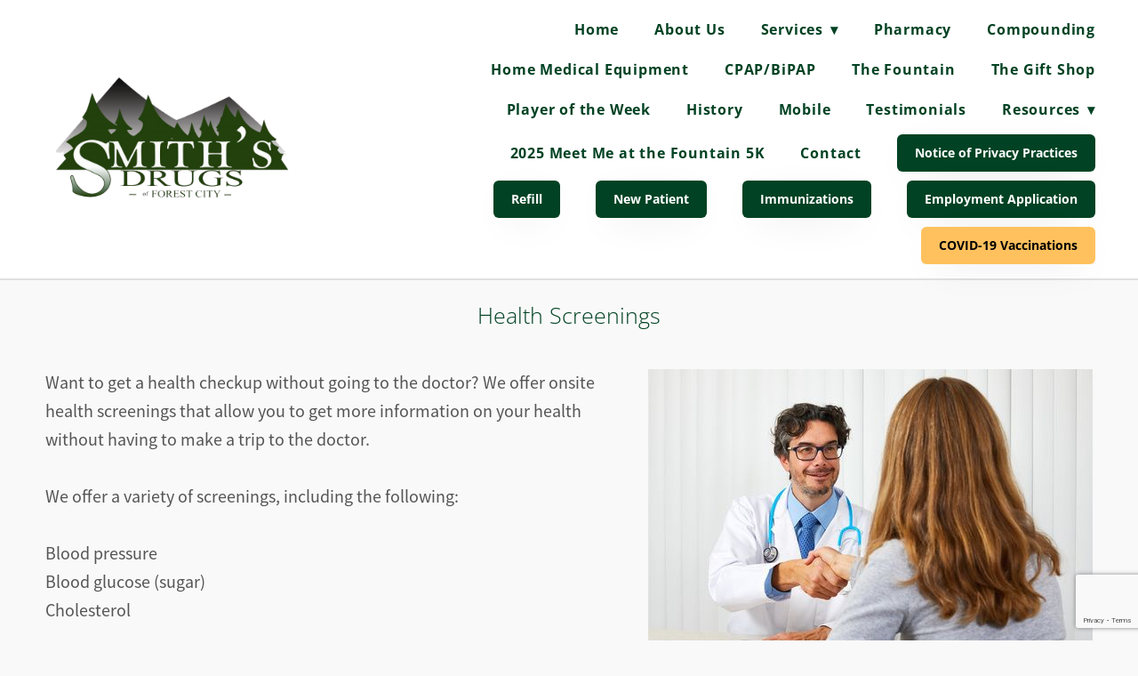

--- FILE ---
content_type: text/html; charset=utf-8
request_url: https://www.google.com/recaptcha/api2/anchor?ar=1&k=6Len-tgUAAAAAAAh3MVh7yaa7tKcpzy9i7h7tOT0&co=aHR0cHM6Ly93d3cuc21pdGhzZHJ1Z3NmYy5jb206NDQz&hl=en&v=PoyoqOPhxBO7pBk68S4YbpHZ&size=invisible&anchor-ms=20000&execute-ms=30000&cb=v271fcbcdpdi
body_size: 48583
content:
<!DOCTYPE HTML><html dir="ltr" lang="en"><head><meta http-equiv="Content-Type" content="text/html; charset=UTF-8">
<meta http-equiv="X-UA-Compatible" content="IE=edge">
<title>reCAPTCHA</title>
<style type="text/css">
/* cyrillic-ext */
@font-face {
  font-family: 'Roboto';
  font-style: normal;
  font-weight: 400;
  font-stretch: 100%;
  src: url(//fonts.gstatic.com/s/roboto/v48/KFO7CnqEu92Fr1ME7kSn66aGLdTylUAMa3GUBHMdazTgWw.woff2) format('woff2');
  unicode-range: U+0460-052F, U+1C80-1C8A, U+20B4, U+2DE0-2DFF, U+A640-A69F, U+FE2E-FE2F;
}
/* cyrillic */
@font-face {
  font-family: 'Roboto';
  font-style: normal;
  font-weight: 400;
  font-stretch: 100%;
  src: url(//fonts.gstatic.com/s/roboto/v48/KFO7CnqEu92Fr1ME7kSn66aGLdTylUAMa3iUBHMdazTgWw.woff2) format('woff2');
  unicode-range: U+0301, U+0400-045F, U+0490-0491, U+04B0-04B1, U+2116;
}
/* greek-ext */
@font-face {
  font-family: 'Roboto';
  font-style: normal;
  font-weight: 400;
  font-stretch: 100%;
  src: url(//fonts.gstatic.com/s/roboto/v48/KFO7CnqEu92Fr1ME7kSn66aGLdTylUAMa3CUBHMdazTgWw.woff2) format('woff2');
  unicode-range: U+1F00-1FFF;
}
/* greek */
@font-face {
  font-family: 'Roboto';
  font-style: normal;
  font-weight: 400;
  font-stretch: 100%;
  src: url(//fonts.gstatic.com/s/roboto/v48/KFO7CnqEu92Fr1ME7kSn66aGLdTylUAMa3-UBHMdazTgWw.woff2) format('woff2');
  unicode-range: U+0370-0377, U+037A-037F, U+0384-038A, U+038C, U+038E-03A1, U+03A3-03FF;
}
/* math */
@font-face {
  font-family: 'Roboto';
  font-style: normal;
  font-weight: 400;
  font-stretch: 100%;
  src: url(//fonts.gstatic.com/s/roboto/v48/KFO7CnqEu92Fr1ME7kSn66aGLdTylUAMawCUBHMdazTgWw.woff2) format('woff2');
  unicode-range: U+0302-0303, U+0305, U+0307-0308, U+0310, U+0312, U+0315, U+031A, U+0326-0327, U+032C, U+032F-0330, U+0332-0333, U+0338, U+033A, U+0346, U+034D, U+0391-03A1, U+03A3-03A9, U+03B1-03C9, U+03D1, U+03D5-03D6, U+03F0-03F1, U+03F4-03F5, U+2016-2017, U+2034-2038, U+203C, U+2040, U+2043, U+2047, U+2050, U+2057, U+205F, U+2070-2071, U+2074-208E, U+2090-209C, U+20D0-20DC, U+20E1, U+20E5-20EF, U+2100-2112, U+2114-2115, U+2117-2121, U+2123-214F, U+2190, U+2192, U+2194-21AE, U+21B0-21E5, U+21F1-21F2, U+21F4-2211, U+2213-2214, U+2216-22FF, U+2308-230B, U+2310, U+2319, U+231C-2321, U+2336-237A, U+237C, U+2395, U+239B-23B7, U+23D0, U+23DC-23E1, U+2474-2475, U+25AF, U+25B3, U+25B7, U+25BD, U+25C1, U+25CA, U+25CC, U+25FB, U+266D-266F, U+27C0-27FF, U+2900-2AFF, U+2B0E-2B11, U+2B30-2B4C, U+2BFE, U+3030, U+FF5B, U+FF5D, U+1D400-1D7FF, U+1EE00-1EEFF;
}
/* symbols */
@font-face {
  font-family: 'Roboto';
  font-style: normal;
  font-weight: 400;
  font-stretch: 100%;
  src: url(//fonts.gstatic.com/s/roboto/v48/KFO7CnqEu92Fr1ME7kSn66aGLdTylUAMaxKUBHMdazTgWw.woff2) format('woff2');
  unicode-range: U+0001-000C, U+000E-001F, U+007F-009F, U+20DD-20E0, U+20E2-20E4, U+2150-218F, U+2190, U+2192, U+2194-2199, U+21AF, U+21E6-21F0, U+21F3, U+2218-2219, U+2299, U+22C4-22C6, U+2300-243F, U+2440-244A, U+2460-24FF, U+25A0-27BF, U+2800-28FF, U+2921-2922, U+2981, U+29BF, U+29EB, U+2B00-2BFF, U+4DC0-4DFF, U+FFF9-FFFB, U+10140-1018E, U+10190-1019C, U+101A0, U+101D0-101FD, U+102E0-102FB, U+10E60-10E7E, U+1D2C0-1D2D3, U+1D2E0-1D37F, U+1F000-1F0FF, U+1F100-1F1AD, U+1F1E6-1F1FF, U+1F30D-1F30F, U+1F315, U+1F31C, U+1F31E, U+1F320-1F32C, U+1F336, U+1F378, U+1F37D, U+1F382, U+1F393-1F39F, U+1F3A7-1F3A8, U+1F3AC-1F3AF, U+1F3C2, U+1F3C4-1F3C6, U+1F3CA-1F3CE, U+1F3D4-1F3E0, U+1F3ED, U+1F3F1-1F3F3, U+1F3F5-1F3F7, U+1F408, U+1F415, U+1F41F, U+1F426, U+1F43F, U+1F441-1F442, U+1F444, U+1F446-1F449, U+1F44C-1F44E, U+1F453, U+1F46A, U+1F47D, U+1F4A3, U+1F4B0, U+1F4B3, U+1F4B9, U+1F4BB, U+1F4BF, U+1F4C8-1F4CB, U+1F4D6, U+1F4DA, U+1F4DF, U+1F4E3-1F4E6, U+1F4EA-1F4ED, U+1F4F7, U+1F4F9-1F4FB, U+1F4FD-1F4FE, U+1F503, U+1F507-1F50B, U+1F50D, U+1F512-1F513, U+1F53E-1F54A, U+1F54F-1F5FA, U+1F610, U+1F650-1F67F, U+1F687, U+1F68D, U+1F691, U+1F694, U+1F698, U+1F6AD, U+1F6B2, U+1F6B9-1F6BA, U+1F6BC, U+1F6C6-1F6CF, U+1F6D3-1F6D7, U+1F6E0-1F6EA, U+1F6F0-1F6F3, U+1F6F7-1F6FC, U+1F700-1F7FF, U+1F800-1F80B, U+1F810-1F847, U+1F850-1F859, U+1F860-1F887, U+1F890-1F8AD, U+1F8B0-1F8BB, U+1F8C0-1F8C1, U+1F900-1F90B, U+1F93B, U+1F946, U+1F984, U+1F996, U+1F9E9, U+1FA00-1FA6F, U+1FA70-1FA7C, U+1FA80-1FA89, U+1FA8F-1FAC6, U+1FACE-1FADC, U+1FADF-1FAE9, U+1FAF0-1FAF8, U+1FB00-1FBFF;
}
/* vietnamese */
@font-face {
  font-family: 'Roboto';
  font-style: normal;
  font-weight: 400;
  font-stretch: 100%;
  src: url(//fonts.gstatic.com/s/roboto/v48/KFO7CnqEu92Fr1ME7kSn66aGLdTylUAMa3OUBHMdazTgWw.woff2) format('woff2');
  unicode-range: U+0102-0103, U+0110-0111, U+0128-0129, U+0168-0169, U+01A0-01A1, U+01AF-01B0, U+0300-0301, U+0303-0304, U+0308-0309, U+0323, U+0329, U+1EA0-1EF9, U+20AB;
}
/* latin-ext */
@font-face {
  font-family: 'Roboto';
  font-style: normal;
  font-weight: 400;
  font-stretch: 100%;
  src: url(//fonts.gstatic.com/s/roboto/v48/KFO7CnqEu92Fr1ME7kSn66aGLdTylUAMa3KUBHMdazTgWw.woff2) format('woff2');
  unicode-range: U+0100-02BA, U+02BD-02C5, U+02C7-02CC, U+02CE-02D7, U+02DD-02FF, U+0304, U+0308, U+0329, U+1D00-1DBF, U+1E00-1E9F, U+1EF2-1EFF, U+2020, U+20A0-20AB, U+20AD-20C0, U+2113, U+2C60-2C7F, U+A720-A7FF;
}
/* latin */
@font-face {
  font-family: 'Roboto';
  font-style: normal;
  font-weight: 400;
  font-stretch: 100%;
  src: url(//fonts.gstatic.com/s/roboto/v48/KFO7CnqEu92Fr1ME7kSn66aGLdTylUAMa3yUBHMdazQ.woff2) format('woff2');
  unicode-range: U+0000-00FF, U+0131, U+0152-0153, U+02BB-02BC, U+02C6, U+02DA, U+02DC, U+0304, U+0308, U+0329, U+2000-206F, U+20AC, U+2122, U+2191, U+2193, U+2212, U+2215, U+FEFF, U+FFFD;
}
/* cyrillic-ext */
@font-face {
  font-family: 'Roboto';
  font-style: normal;
  font-weight: 500;
  font-stretch: 100%;
  src: url(//fonts.gstatic.com/s/roboto/v48/KFO7CnqEu92Fr1ME7kSn66aGLdTylUAMa3GUBHMdazTgWw.woff2) format('woff2');
  unicode-range: U+0460-052F, U+1C80-1C8A, U+20B4, U+2DE0-2DFF, U+A640-A69F, U+FE2E-FE2F;
}
/* cyrillic */
@font-face {
  font-family: 'Roboto';
  font-style: normal;
  font-weight: 500;
  font-stretch: 100%;
  src: url(//fonts.gstatic.com/s/roboto/v48/KFO7CnqEu92Fr1ME7kSn66aGLdTylUAMa3iUBHMdazTgWw.woff2) format('woff2');
  unicode-range: U+0301, U+0400-045F, U+0490-0491, U+04B0-04B1, U+2116;
}
/* greek-ext */
@font-face {
  font-family: 'Roboto';
  font-style: normal;
  font-weight: 500;
  font-stretch: 100%;
  src: url(//fonts.gstatic.com/s/roboto/v48/KFO7CnqEu92Fr1ME7kSn66aGLdTylUAMa3CUBHMdazTgWw.woff2) format('woff2');
  unicode-range: U+1F00-1FFF;
}
/* greek */
@font-face {
  font-family: 'Roboto';
  font-style: normal;
  font-weight: 500;
  font-stretch: 100%;
  src: url(//fonts.gstatic.com/s/roboto/v48/KFO7CnqEu92Fr1ME7kSn66aGLdTylUAMa3-UBHMdazTgWw.woff2) format('woff2');
  unicode-range: U+0370-0377, U+037A-037F, U+0384-038A, U+038C, U+038E-03A1, U+03A3-03FF;
}
/* math */
@font-face {
  font-family: 'Roboto';
  font-style: normal;
  font-weight: 500;
  font-stretch: 100%;
  src: url(//fonts.gstatic.com/s/roboto/v48/KFO7CnqEu92Fr1ME7kSn66aGLdTylUAMawCUBHMdazTgWw.woff2) format('woff2');
  unicode-range: U+0302-0303, U+0305, U+0307-0308, U+0310, U+0312, U+0315, U+031A, U+0326-0327, U+032C, U+032F-0330, U+0332-0333, U+0338, U+033A, U+0346, U+034D, U+0391-03A1, U+03A3-03A9, U+03B1-03C9, U+03D1, U+03D5-03D6, U+03F0-03F1, U+03F4-03F5, U+2016-2017, U+2034-2038, U+203C, U+2040, U+2043, U+2047, U+2050, U+2057, U+205F, U+2070-2071, U+2074-208E, U+2090-209C, U+20D0-20DC, U+20E1, U+20E5-20EF, U+2100-2112, U+2114-2115, U+2117-2121, U+2123-214F, U+2190, U+2192, U+2194-21AE, U+21B0-21E5, U+21F1-21F2, U+21F4-2211, U+2213-2214, U+2216-22FF, U+2308-230B, U+2310, U+2319, U+231C-2321, U+2336-237A, U+237C, U+2395, U+239B-23B7, U+23D0, U+23DC-23E1, U+2474-2475, U+25AF, U+25B3, U+25B7, U+25BD, U+25C1, U+25CA, U+25CC, U+25FB, U+266D-266F, U+27C0-27FF, U+2900-2AFF, U+2B0E-2B11, U+2B30-2B4C, U+2BFE, U+3030, U+FF5B, U+FF5D, U+1D400-1D7FF, U+1EE00-1EEFF;
}
/* symbols */
@font-face {
  font-family: 'Roboto';
  font-style: normal;
  font-weight: 500;
  font-stretch: 100%;
  src: url(//fonts.gstatic.com/s/roboto/v48/KFO7CnqEu92Fr1ME7kSn66aGLdTylUAMaxKUBHMdazTgWw.woff2) format('woff2');
  unicode-range: U+0001-000C, U+000E-001F, U+007F-009F, U+20DD-20E0, U+20E2-20E4, U+2150-218F, U+2190, U+2192, U+2194-2199, U+21AF, U+21E6-21F0, U+21F3, U+2218-2219, U+2299, U+22C4-22C6, U+2300-243F, U+2440-244A, U+2460-24FF, U+25A0-27BF, U+2800-28FF, U+2921-2922, U+2981, U+29BF, U+29EB, U+2B00-2BFF, U+4DC0-4DFF, U+FFF9-FFFB, U+10140-1018E, U+10190-1019C, U+101A0, U+101D0-101FD, U+102E0-102FB, U+10E60-10E7E, U+1D2C0-1D2D3, U+1D2E0-1D37F, U+1F000-1F0FF, U+1F100-1F1AD, U+1F1E6-1F1FF, U+1F30D-1F30F, U+1F315, U+1F31C, U+1F31E, U+1F320-1F32C, U+1F336, U+1F378, U+1F37D, U+1F382, U+1F393-1F39F, U+1F3A7-1F3A8, U+1F3AC-1F3AF, U+1F3C2, U+1F3C4-1F3C6, U+1F3CA-1F3CE, U+1F3D4-1F3E0, U+1F3ED, U+1F3F1-1F3F3, U+1F3F5-1F3F7, U+1F408, U+1F415, U+1F41F, U+1F426, U+1F43F, U+1F441-1F442, U+1F444, U+1F446-1F449, U+1F44C-1F44E, U+1F453, U+1F46A, U+1F47D, U+1F4A3, U+1F4B0, U+1F4B3, U+1F4B9, U+1F4BB, U+1F4BF, U+1F4C8-1F4CB, U+1F4D6, U+1F4DA, U+1F4DF, U+1F4E3-1F4E6, U+1F4EA-1F4ED, U+1F4F7, U+1F4F9-1F4FB, U+1F4FD-1F4FE, U+1F503, U+1F507-1F50B, U+1F50D, U+1F512-1F513, U+1F53E-1F54A, U+1F54F-1F5FA, U+1F610, U+1F650-1F67F, U+1F687, U+1F68D, U+1F691, U+1F694, U+1F698, U+1F6AD, U+1F6B2, U+1F6B9-1F6BA, U+1F6BC, U+1F6C6-1F6CF, U+1F6D3-1F6D7, U+1F6E0-1F6EA, U+1F6F0-1F6F3, U+1F6F7-1F6FC, U+1F700-1F7FF, U+1F800-1F80B, U+1F810-1F847, U+1F850-1F859, U+1F860-1F887, U+1F890-1F8AD, U+1F8B0-1F8BB, U+1F8C0-1F8C1, U+1F900-1F90B, U+1F93B, U+1F946, U+1F984, U+1F996, U+1F9E9, U+1FA00-1FA6F, U+1FA70-1FA7C, U+1FA80-1FA89, U+1FA8F-1FAC6, U+1FACE-1FADC, U+1FADF-1FAE9, U+1FAF0-1FAF8, U+1FB00-1FBFF;
}
/* vietnamese */
@font-face {
  font-family: 'Roboto';
  font-style: normal;
  font-weight: 500;
  font-stretch: 100%;
  src: url(//fonts.gstatic.com/s/roboto/v48/KFO7CnqEu92Fr1ME7kSn66aGLdTylUAMa3OUBHMdazTgWw.woff2) format('woff2');
  unicode-range: U+0102-0103, U+0110-0111, U+0128-0129, U+0168-0169, U+01A0-01A1, U+01AF-01B0, U+0300-0301, U+0303-0304, U+0308-0309, U+0323, U+0329, U+1EA0-1EF9, U+20AB;
}
/* latin-ext */
@font-face {
  font-family: 'Roboto';
  font-style: normal;
  font-weight: 500;
  font-stretch: 100%;
  src: url(//fonts.gstatic.com/s/roboto/v48/KFO7CnqEu92Fr1ME7kSn66aGLdTylUAMa3KUBHMdazTgWw.woff2) format('woff2');
  unicode-range: U+0100-02BA, U+02BD-02C5, U+02C7-02CC, U+02CE-02D7, U+02DD-02FF, U+0304, U+0308, U+0329, U+1D00-1DBF, U+1E00-1E9F, U+1EF2-1EFF, U+2020, U+20A0-20AB, U+20AD-20C0, U+2113, U+2C60-2C7F, U+A720-A7FF;
}
/* latin */
@font-face {
  font-family: 'Roboto';
  font-style: normal;
  font-weight: 500;
  font-stretch: 100%;
  src: url(//fonts.gstatic.com/s/roboto/v48/KFO7CnqEu92Fr1ME7kSn66aGLdTylUAMa3yUBHMdazQ.woff2) format('woff2');
  unicode-range: U+0000-00FF, U+0131, U+0152-0153, U+02BB-02BC, U+02C6, U+02DA, U+02DC, U+0304, U+0308, U+0329, U+2000-206F, U+20AC, U+2122, U+2191, U+2193, U+2212, U+2215, U+FEFF, U+FFFD;
}
/* cyrillic-ext */
@font-face {
  font-family: 'Roboto';
  font-style: normal;
  font-weight: 900;
  font-stretch: 100%;
  src: url(//fonts.gstatic.com/s/roboto/v48/KFO7CnqEu92Fr1ME7kSn66aGLdTylUAMa3GUBHMdazTgWw.woff2) format('woff2');
  unicode-range: U+0460-052F, U+1C80-1C8A, U+20B4, U+2DE0-2DFF, U+A640-A69F, U+FE2E-FE2F;
}
/* cyrillic */
@font-face {
  font-family: 'Roboto';
  font-style: normal;
  font-weight: 900;
  font-stretch: 100%;
  src: url(//fonts.gstatic.com/s/roboto/v48/KFO7CnqEu92Fr1ME7kSn66aGLdTylUAMa3iUBHMdazTgWw.woff2) format('woff2');
  unicode-range: U+0301, U+0400-045F, U+0490-0491, U+04B0-04B1, U+2116;
}
/* greek-ext */
@font-face {
  font-family: 'Roboto';
  font-style: normal;
  font-weight: 900;
  font-stretch: 100%;
  src: url(//fonts.gstatic.com/s/roboto/v48/KFO7CnqEu92Fr1ME7kSn66aGLdTylUAMa3CUBHMdazTgWw.woff2) format('woff2');
  unicode-range: U+1F00-1FFF;
}
/* greek */
@font-face {
  font-family: 'Roboto';
  font-style: normal;
  font-weight: 900;
  font-stretch: 100%;
  src: url(//fonts.gstatic.com/s/roboto/v48/KFO7CnqEu92Fr1ME7kSn66aGLdTylUAMa3-UBHMdazTgWw.woff2) format('woff2');
  unicode-range: U+0370-0377, U+037A-037F, U+0384-038A, U+038C, U+038E-03A1, U+03A3-03FF;
}
/* math */
@font-face {
  font-family: 'Roboto';
  font-style: normal;
  font-weight: 900;
  font-stretch: 100%;
  src: url(//fonts.gstatic.com/s/roboto/v48/KFO7CnqEu92Fr1ME7kSn66aGLdTylUAMawCUBHMdazTgWw.woff2) format('woff2');
  unicode-range: U+0302-0303, U+0305, U+0307-0308, U+0310, U+0312, U+0315, U+031A, U+0326-0327, U+032C, U+032F-0330, U+0332-0333, U+0338, U+033A, U+0346, U+034D, U+0391-03A1, U+03A3-03A9, U+03B1-03C9, U+03D1, U+03D5-03D6, U+03F0-03F1, U+03F4-03F5, U+2016-2017, U+2034-2038, U+203C, U+2040, U+2043, U+2047, U+2050, U+2057, U+205F, U+2070-2071, U+2074-208E, U+2090-209C, U+20D0-20DC, U+20E1, U+20E5-20EF, U+2100-2112, U+2114-2115, U+2117-2121, U+2123-214F, U+2190, U+2192, U+2194-21AE, U+21B0-21E5, U+21F1-21F2, U+21F4-2211, U+2213-2214, U+2216-22FF, U+2308-230B, U+2310, U+2319, U+231C-2321, U+2336-237A, U+237C, U+2395, U+239B-23B7, U+23D0, U+23DC-23E1, U+2474-2475, U+25AF, U+25B3, U+25B7, U+25BD, U+25C1, U+25CA, U+25CC, U+25FB, U+266D-266F, U+27C0-27FF, U+2900-2AFF, U+2B0E-2B11, U+2B30-2B4C, U+2BFE, U+3030, U+FF5B, U+FF5D, U+1D400-1D7FF, U+1EE00-1EEFF;
}
/* symbols */
@font-face {
  font-family: 'Roboto';
  font-style: normal;
  font-weight: 900;
  font-stretch: 100%;
  src: url(//fonts.gstatic.com/s/roboto/v48/KFO7CnqEu92Fr1ME7kSn66aGLdTylUAMaxKUBHMdazTgWw.woff2) format('woff2');
  unicode-range: U+0001-000C, U+000E-001F, U+007F-009F, U+20DD-20E0, U+20E2-20E4, U+2150-218F, U+2190, U+2192, U+2194-2199, U+21AF, U+21E6-21F0, U+21F3, U+2218-2219, U+2299, U+22C4-22C6, U+2300-243F, U+2440-244A, U+2460-24FF, U+25A0-27BF, U+2800-28FF, U+2921-2922, U+2981, U+29BF, U+29EB, U+2B00-2BFF, U+4DC0-4DFF, U+FFF9-FFFB, U+10140-1018E, U+10190-1019C, U+101A0, U+101D0-101FD, U+102E0-102FB, U+10E60-10E7E, U+1D2C0-1D2D3, U+1D2E0-1D37F, U+1F000-1F0FF, U+1F100-1F1AD, U+1F1E6-1F1FF, U+1F30D-1F30F, U+1F315, U+1F31C, U+1F31E, U+1F320-1F32C, U+1F336, U+1F378, U+1F37D, U+1F382, U+1F393-1F39F, U+1F3A7-1F3A8, U+1F3AC-1F3AF, U+1F3C2, U+1F3C4-1F3C6, U+1F3CA-1F3CE, U+1F3D4-1F3E0, U+1F3ED, U+1F3F1-1F3F3, U+1F3F5-1F3F7, U+1F408, U+1F415, U+1F41F, U+1F426, U+1F43F, U+1F441-1F442, U+1F444, U+1F446-1F449, U+1F44C-1F44E, U+1F453, U+1F46A, U+1F47D, U+1F4A3, U+1F4B0, U+1F4B3, U+1F4B9, U+1F4BB, U+1F4BF, U+1F4C8-1F4CB, U+1F4D6, U+1F4DA, U+1F4DF, U+1F4E3-1F4E6, U+1F4EA-1F4ED, U+1F4F7, U+1F4F9-1F4FB, U+1F4FD-1F4FE, U+1F503, U+1F507-1F50B, U+1F50D, U+1F512-1F513, U+1F53E-1F54A, U+1F54F-1F5FA, U+1F610, U+1F650-1F67F, U+1F687, U+1F68D, U+1F691, U+1F694, U+1F698, U+1F6AD, U+1F6B2, U+1F6B9-1F6BA, U+1F6BC, U+1F6C6-1F6CF, U+1F6D3-1F6D7, U+1F6E0-1F6EA, U+1F6F0-1F6F3, U+1F6F7-1F6FC, U+1F700-1F7FF, U+1F800-1F80B, U+1F810-1F847, U+1F850-1F859, U+1F860-1F887, U+1F890-1F8AD, U+1F8B0-1F8BB, U+1F8C0-1F8C1, U+1F900-1F90B, U+1F93B, U+1F946, U+1F984, U+1F996, U+1F9E9, U+1FA00-1FA6F, U+1FA70-1FA7C, U+1FA80-1FA89, U+1FA8F-1FAC6, U+1FACE-1FADC, U+1FADF-1FAE9, U+1FAF0-1FAF8, U+1FB00-1FBFF;
}
/* vietnamese */
@font-face {
  font-family: 'Roboto';
  font-style: normal;
  font-weight: 900;
  font-stretch: 100%;
  src: url(//fonts.gstatic.com/s/roboto/v48/KFO7CnqEu92Fr1ME7kSn66aGLdTylUAMa3OUBHMdazTgWw.woff2) format('woff2');
  unicode-range: U+0102-0103, U+0110-0111, U+0128-0129, U+0168-0169, U+01A0-01A1, U+01AF-01B0, U+0300-0301, U+0303-0304, U+0308-0309, U+0323, U+0329, U+1EA0-1EF9, U+20AB;
}
/* latin-ext */
@font-face {
  font-family: 'Roboto';
  font-style: normal;
  font-weight: 900;
  font-stretch: 100%;
  src: url(//fonts.gstatic.com/s/roboto/v48/KFO7CnqEu92Fr1ME7kSn66aGLdTylUAMa3KUBHMdazTgWw.woff2) format('woff2');
  unicode-range: U+0100-02BA, U+02BD-02C5, U+02C7-02CC, U+02CE-02D7, U+02DD-02FF, U+0304, U+0308, U+0329, U+1D00-1DBF, U+1E00-1E9F, U+1EF2-1EFF, U+2020, U+20A0-20AB, U+20AD-20C0, U+2113, U+2C60-2C7F, U+A720-A7FF;
}
/* latin */
@font-face {
  font-family: 'Roboto';
  font-style: normal;
  font-weight: 900;
  font-stretch: 100%;
  src: url(//fonts.gstatic.com/s/roboto/v48/KFO7CnqEu92Fr1ME7kSn66aGLdTylUAMa3yUBHMdazQ.woff2) format('woff2');
  unicode-range: U+0000-00FF, U+0131, U+0152-0153, U+02BB-02BC, U+02C6, U+02DA, U+02DC, U+0304, U+0308, U+0329, U+2000-206F, U+20AC, U+2122, U+2191, U+2193, U+2212, U+2215, U+FEFF, U+FFFD;
}

</style>
<link rel="stylesheet" type="text/css" href="https://www.gstatic.com/recaptcha/releases/PoyoqOPhxBO7pBk68S4YbpHZ/styles__ltr.css">
<script nonce="BmuKJnREPdi8Ak7JcVtL5Q" type="text/javascript">window['__recaptcha_api'] = 'https://www.google.com/recaptcha/api2/';</script>
<script type="text/javascript" src="https://www.gstatic.com/recaptcha/releases/PoyoqOPhxBO7pBk68S4YbpHZ/recaptcha__en.js" nonce="BmuKJnREPdi8Ak7JcVtL5Q">
      
    </script></head>
<body><div id="rc-anchor-alert" class="rc-anchor-alert"></div>
<input type="hidden" id="recaptcha-token" value="[base64]">
<script type="text/javascript" nonce="BmuKJnREPdi8Ak7JcVtL5Q">
      recaptcha.anchor.Main.init("[\x22ainput\x22,[\x22bgdata\x22,\x22\x22,\[base64]/[base64]/[base64]/[base64]/[base64]/[base64]/KGcoTywyNTMsTy5PKSxVRyhPLEMpKTpnKE8sMjUzLEMpLE8pKSxsKSksTykpfSxieT1mdW5jdGlvbihDLE8sdSxsKXtmb3IobD0odT1SKEMpLDApO08+MDtPLS0pbD1sPDw4fFooQyk7ZyhDLHUsbCl9LFVHPWZ1bmN0aW9uKEMsTyl7Qy5pLmxlbmd0aD4xMDQ/[base64]/[base64]/[base64]/[base64]/[base64]/[base64]/[base64]\\u003d\x22,\[base64]\x22,\x22w4hYwpIiw6ErwrDDiA3DqifDjMOSwqrCpWoZwr7DuMOwCER/[base64]/[base64]/CrVLDilXCscKFeMOcwppYZMK6w5UOU8OvJMOTXSrDr8OCHzDCpQXDscKRYwLChi9PwpEawoLCvMO4JQzDn8K4w5tww7DCtW3DsB/Cq8K6KwEtTcK3U8KgwrPDqMK0dsO0ehRTHCshwqzCsWLCpsOfwqnCu8OzfcK7BwDCvwd3wrDCu8OfwqfDoMK+BTrCp1kpwp7CmMKJw7l4RC/CgCImw5ZmwrXDuAx7MMO8QA3Du8KywoZjeyhKdcKdwq4bw4/[base64]/[base64]/GDHCk8Ocw47DoQnDuMO1DFbDisKFwol6w74aSyVcaxPDrMO7NsOjLkx7K8OQw5phwpHDvgHDr3wzwrvCkMOpLMOxDHbDqidaw5pcwqnDqcKnfkLCi19/JsOxwqDDrsOrWsOswrPChkbDsg0jZ8K8WxdbZcK8WMKWwrJYw7QDwpPCoMKXw4rCgCk8w6fCpH5KZsODwpQeI8KsA3AvEcOqwoDDosOkw7/CklDCu8OpwqTDl1DDgWPCsCHDrcKfCnDDjw7CvDTDtjhPwpRUwqAxwp7DhWIvwpDCiU1nw6vDlz/CpXLCsATDkcKNw4QQw4jDjsONGxHCk0LCgC9yOk7DkMOBwprClcOWIsKuw7QUwrPDgRsHw7rChGNdesK1wpvCsMKSLMKswqouwq7Du8OJfcK2wqDCiSDCn8O/EVpcGBt5w4rChTPCtMKcwoZqw43Dl8KpwpbCuMK2w7YzIgoTwroWwpBYKipTScKGPFbCvAR0YsKEw6IYw5xjwrPCj1fCm8KUBnPDp8KTwqBkw60BAcO2wobCuydeKsK6wpRpR1XCiA5dw6/Dtw3DvsOfI8OTOsOeIcO8w4MUwrjClsOdDMO7wonCnMOndnAXwoF6w7LDq8O3c8Obwp02wrPDq8KGwqc8d1/CjsKiWMO8CMOobWJdw5hqdXYYw67DmsKkwr05RsK+J8KOK8KvwqXDtlDClDBXw4fDt8O+w7PDuSDDhENTw5RsZGbCqAtaZsOZw7B8w5bDgMKMTgwGCsOsIMOuwrLDtMKmw5XCicOcbTrDg8OHdMOUw7LDsBfDu8KpO2cJwrIawpjCusKSw4MDHsK0TFbDicKew6/CqEfDp8OXdsOKwp5MKQYJNgF0BjNXwqLDjcKDX1Vgw57DhS1dwrdvS8Ozw4XCgcKdw6vCk0YYTzsPbBQLK3ASw4LDnyIGLcKWw5gXw5rDlxBYfcKNCMKfVcK9wr7DksOGWmEFbQTDmjsdNsOQWFjCiTwSwo/DqMOCTMKFw5HDrC/CnMKdwrEIwo59V8Kqw5TDssOFw6Jww5LDvcK5wonDmQvDvhrCvXXDhcK1worDjwXCp8OEwoLDt8KuFxkQw4hSwqNaRcO/[base64]/[base64]/DisOXw5LDnB7CrHQeOcKmTg8/[base64]/Dl0TCpcKzwoZSb8OgYmzDrsOUwp7DrEF3AsKTwodKw4bDuEYxw7TDp8O0w5PDqsK6wp4Dw7vDgsKfwrFdDgBMOkg7aQ7ChhNyNlUqfwIOwp8vw6JCesOvw6tUPHrDmsOwGcKYwo8jw5kTw4XDuMKoIQ1nK1bDsHsdwpzDvQUHwpnDucORSMO0DCvDs8OaSnTDnUM2d2/[base64]/Dj8K9FHDCmsKyHUY/R8KsLg94eMO3Eg/Dr8Kpw5Exw5LClMK9w6Yrw68pwrXDhSbDlXbCjMOZNsKkAUzCrcONKh3ChcKyKcONw5hhw714fE8aw6R8OgfCncKfw5fDkFxLwoJ0asOWE8OTMMOawrsKEBZVw4fDkMKkL8KVw5PCjMKITWNTOMKOw5/CvcKrw7TDh8KDHVjDkMO1w5DCrUPDowzDjg0CbCPDgsKTwrcHHMKgw6NYLsOofcONw7UZTWPCnFvCi0DDkDjDlsOYBSnDgwk1w7zDpmvDoMOfJXcew47ChsOawr8hw4FoV0d1dERUJsKSwrxZw6cawqnDpXRVw4Y/w5lfwoAdwrXCgsKeN8OhEC9NIMKww4VJCsOowrbDqsKSw4oBMcKfw5UvHXJLDMOrek/DtcOuwpBNwodDw4zCvMK0JcOfTXPDn8OPwo47HMOaUQVLOMKeGQUGeBFjfcKYd3HDhBHCniJQC1zCq0sfw69bwoZ8w4rCt8K4wqHCvMK/PsKUNnTDjFDDtTgGDMKyacKNSAETw4TDpQlEU8KDw5QjwpQRwogTwrRHwqTDnsONVcOyY8OCdTEfw646wpouw7rDrSkjXXfCqX1/GhUcw5JkL08XwoZiWD7DscKYGAM5Ekorw73CgBpPf8Kiw7IKw7HCnsOJOw5Hw4HChzlew7cWIlrCvG4wLMOdw7hJw6rDo8OqEMK4MRPDjFtFwp3CqsKoRllmw6PChl4Iw5DCskvDqMKVwoshJMKMwrtwQcO2JBDDrjZIw4Jlw5MuwoXClx/DucKqPnXDgTfDhx/DqHPCg1l6wq87Q3bCpmPCuV8iKcKXwrfDucKBCV/DiWtkw6vDqsOnwqgDBXLDrcKxW8KOLMOcwoBmHk/ClsKjaBjDv8KqGXVaQsO1woTCuRXCl8Kow6rCqTjDijguw5DDlMK6ZMKCwrjCisKGw7XCp2/DlxBBHcOyC2vCoGHDi2ElGMKeahc5w7RsNiVPA8O5wpTCv8KcXcKEw5DDsXQHwrcuwoDCjw3Dr8Omwo50woXDgzLDlQTDvFhoZsOCEF/DlCDDiyzCrcOaw6s2w5rCs8OjGAHCtxdsw7IfVcK2NWLDvjAqZ3PDksKmc1FFwqtCw5VnwrcjwqBGZcKELsOsw45AwooJLcKNdsOfwpEzw4TDvFhxwq1JwrXDu8KGw7rCnj1Ow6LCisOHK8K/w5/Ch8OUwrUibC5uCsO3V8K8GzMuw5cAJ8OJw7LCrB0/WjDDncKnw7NiPMKrJAHDoMKaCF57wrJww5/DiUvCkAl4CQjDlMK6AMKswqAuMCR/[base64]/Dq8KINh3ClzzDrWhaw7LDkRg/w4Mcw4LCgHPDggxHRBfDvXYRwovDnkfDoMOYc1PDkmtaw6tmHG/CpcKdw5p4w7DCpC4OChYZwp8oXsOTEU3CmcOow7loQMKfGcKgw5crwpxtwophw4PCrcKFdRnCqxnCvcOndsK5w68Nw4vCo8Oaw6/Dr1nCsHTDvxYTGcK8woQ7wqM3w68FfMOPe8O1wpfDg8OfVxfCi3nDncOlwqTChnLCs8KcwqR/wqxDwoMzwpwKXcOkRz3CqsO2fEN5F8K5wqx6W1Miw6Mewq/DoUNoWcO/[base64]/DkVsGw692w41NXcKswrvDscOmG8OtwrXCs0/[base64]/DlUbDuHs5w4nCmRE1J05qXkJMYsOQwowMwqhsf8O4w7ZxwrJKIl7Cl8Kqw7kcwoBkJsOdw7jDtQQhwrnDvn3DogV7amo5w4ICX8OzLMK3woZew5stN8Oiw63CrGTCmxbCqcOww5jCssOmcx/DsC3CrgJtwqMcw6ZYNAstwq3DpMKFemJ4Y8OHw7FxNE0awrF9JBrCi3J8XMO4wqkhwrxaJsO6ZcKySD0ww5jCgFtnICEAccONw402d8Kgw7bCuW4nwqTClMOqw5JXw6pEwpDClsKhwr7CnsObNV3DtcKLw5dDwr1fw7Z0wqE5QsOGQMOEw7c8w4cyJy/Cq0HCrsO8Y8KjSDdcw6slTsKND1zCnmpQZMOFNMO2TsOLX8Krw6fDtMO6wrTChsKKfsOCVsOvw43CqGoNwpfDmXPDj8KRSA/CrG8LcsOQXsOHwq/CjR0MNsK2LMKGw4dTTMKjcxJ9TgHClgcWwrjDksKow6hEwq5BNEZPCifClGjDmcK/wqEIZm9BwpjCoQ7CvnhONhArasKswptWFkxyJMOnwrTDm8O7bcO7w51iRBglKcOowqYwNsKlwqvDlsOSHMKycxBfw7XDgGnDscO2ADXCrcOCZnwVw6PCk1HDp0bDi1MKwoZxwqIHw655wpzClQbDuA/DpAobw5kxw7osw63Dg8KNwqLCv8O0AkvDjcOjRytew5EKwpNhwrELwrYlNi5+w6HDisKSw6vDl8KQw4RlaEgvwpZ7UwzDo8OwwrLDsMKgwqoXwoweHWAXOA9sOEdHwp4TwrXCn8OGw5XCrjLDqsOrwr7Cn2Y+wo1kw5Qtw4vDqB/CnMKvw7TCjMKzw5HClRtmVMKGSsOGw69fdcOkwqDDv8OsZcO4YMOCw7nDnj06wqxww6/Ch8OYd8OKKXrCncO5wpdUw5TDuMKjwoLDskYCwqvDtMOfw4wpwqDCg1Fwwq5jAcOSwpfDsMK6NzrDkcKwwopeacOaV8Oawp/DoUTDhR4wwqPDjFZhw7E9O8K+wqY8O8KYaMOJKRl2w6JCTsONdMKHNsKMY8K1U8KhS1RFwqJMwrrCv8KbwrPDh8OsWMOPYcO4E8K6wrvDsV4qH8OSYcOfHcKEw5cow4fDpWbCtRF3wrVJRHHDrVtaWnPCocKmw5UFwqokCsOlTcKPw6/CtsKfCl7CnsOVUsObWSU8L8OPZQRHBcOQw4oqw53DmDbDtR3Doy9yLg5KdsOSw4zDk8K6PwHDkMK3YsOqG8O7w7/DgTwvMgtWw5XCmMOHwrVIwrfDi1bCvSDDvHMkw7LCnW/[base64]/[base64]/UlTDpBbDgFnCsMOOw7vCryFWwpg8dUxORMKBIUbCkGp9fjfDicKSwr3CjcKMIh3DusOhw6YTeMKFw7bDs8OJw53CicKSKcOMwq0NwrAKw7/DjcO1wpvDvsKOw7TDpMOfwr7Ct35LETLCjsOMRsKDKGt5wpZawpXDgMKWw5rDrxfCmsKQwofDr1hUBX5SM3jCmRbDi8Ouw4NnwrocDcKdwoDCscO1w60Zw5AEw64ZwrJ6woR6KcKvB8KDL8OvU8OYw7cvD8OUesKOwqXCiwLCmcOKEVLCt8Orw4N/wqI9V0EMDi/DjjkQwqbDo8OsJgEnw5nDgx3DiiZOV8OPVxxQcgtDPsK2VxQ5GMKGdsObUUzDnMKNRH7DlcKBwptTfhfChcKJwp7DpGTCtU3DuUZQw57ChMKIHcOBf8KEXkTDtsO/PMOLw6fCsk7CqS1mwqLCt8K2woHCkTDDn1jDp8KDJcKQExFjGcKXwpbDlMKCwrdqwpvCpcOaJcOcw7B+w5pGYiDDk8KJw4k/Sg1cwpxfFRPCtiXClD7Cmw8Lw6A4eMKUwo7CoD9jwqcwF33DniXCm8KnJE9iw44gecKwwqUWfMKbw6g4RVfDu2zDiBtnwq/DrMO7w7EMw6oudAnDvsKEwoHDuAMqwq/[base64]/GyUIwrNvBmMXV23Cp05/wonDoQZFwrxNIzlvZMKeCMKXwrdxBsKzVxg9wrB3UsOmw54NTsOPw5ILw6M6BjzDh8Okw7tdG8Olw7JtbcO7WH/[base64]/w7ghw4l0wpPCoD/CqcOMw7swwr9qXsORLF7CuA1Ow6nDn8OawpfDkiXCnUVDaMOzWcOfP8OrX8OCMhDCi1QYByUYQ0rDqBZgwqDCmMOIacKZw7BTYsOGEMO6UMKzfwtkGj1RaTzDrXIUwrV5w7/[base64]/CoAx+wrUIUT0sb1rChcKqw5DCtMOsw4oxBnPCkA9WwptBXsKMS8KZwpbCjBYhaifDkU7DtnILw4U3w7/DqgdCaiF5F8KEw7Adw7YlwqpJw7HDrSfCvAXCmcKNw7vDuhctRsK8worDtzUybsOpw6LCssKWwrHDikvCoEF4bsO6B8KHCsKKw7/Du8KSARtYwrfClcOtVlkuEcK9GjPChUgvwodAcXR0UMONZlvDq23CjMOxWMOLYlXCqHoENMKqfMKUw7rCiHRTe8O0wrDCo8KOw5PDsBUEw546IcKLw4lGEE/DhT9rHWJ5w4guwpo7fsOHLCZ7dsOwXVLDiFcGZMOcw7shw7nCt8KdVcKLw67DvcK/wr8gPirCvsKSwqXCiWDCo1MVwo0Tw6Jvw7vDinLCpcOmGMOqw7MfCcK8TsKnwqhWRsO3w4V+w5rDmsKPw5XCtwjCgVRzfsOlwrwLIgvCssK6C8K0AcOnWyxOH3rCncODfTcFWcOSeMOuw4V7MmfDjXATFxlTwqVcw4QTSMK/O8Oqw7fDqS3CpERwGlbCtj/[base64]/Do2HDqmPDuwEXPcOfDcK7w47CpcKxw4fDjsOzQMKvw4PDj1vDt0rClCBBwqQ6w4h/wqgrKMKOwpfCjcOqDcOmw7jCj3HDqsO1aMOvwqnDv8O4wprCm8KKwrpHwpE2w6wjei/DmCLCi3UHd8K3UsOCR8KKw7jCni5gw6tbSk7ClTwrwpEHEi7DlsKDwpzDhcKRwpzDkScTw6PCo8OlXsOWw7d8w40rEcKTwox/[base64]/CpsO9wpYMDsK/blTDjMOpZWbDoTRZWcObe8KGwrLDicOAZsKEIcKWKGJrw6HDicKMwq3Cr8KjJijDvMOww6N8IcKOw4HDqcK3woRZFBfDk8KfDQ5jYQrDn8Oxwo7CicK2cBYsccKVJsOKwp0ZwrUffk/DssOuwr4qwovClmXDsl7DvcKUE8KBYh8aE8Ofwp9wwr3DnjfDpsOwfsOZXxzDjcKnZcKLw5UjAzsYFRpjRsOKZFnCicOKd8ORw5HDscO2NcOdw6J4wqrCg8Kcw4cQw5UyG8ObFTM/[base64]/Dv8KFwofDsRLCnMOUw65+RRjDq2/CuQ1Hwo88J8K3Q8OuwqdmbREUUMOIwpFGDsKIbxPDvS/[base64]/DtSU8wqfDpcOuT8ObcsOPQw7CosOtNMKBeyErw549wpjCvcOAJcO6GMOCwqzCoT7Cp04Ew7zDhzXDtCN/wqXCpxQtw75HA2U3w7wpw517OFHDozvCsMKOw4bCmkfCp8KGMsONAmpNOsKSI8O4wpLDrnLCqcO5FMKMKRfCs8K5wrPDrsKMKjHCiMOqKMKDwrwfworDmcKTw4bCucOWRGnCin/CuMO1w5BAwpzDrcOyAD1WBX9Jw6rChlx7OHLDmFhnwrbDoMKww60pCMOjw49+wrpDwp4FYRjCk8OtwpJKcsKHwqcwRMKAwp5rwo/[base64]/QMK5QsOME8KGw4/[base64]/[base64]/w4sqwrLDpDU+ay3DpMKQV8KWwqTDssKzFMK2PMOtFFrDicKfw6zCjjFYwqHDtsKbGcOvw7sJGMOTw7/CtH9aEHkxwqQhUUrDh0xuw57CosKkwoIBwprDlMOAwrvCncKwKzfCrUfCmj3Dh8Kcwr5sLMKCRcKPwqs/HS/[base64]/CucKIworDoMKnw6tmDcK/wplFwo7DiQNzQmkhBsKiworDs8OWwqnCt8OjDCArU1dlCMK9wrNtw4NVwqrDkMOtw57Dr2lIw5hNwrbDosOHwo/CpMKbJjURw5YNCTg0wqvDkzo4woJxwoXDu8Ouwo5ZBCoteMOGw4dDwrQufy1pcMOiw6A0SgoNOjvDnjDDq11Yw6DCun3CuMOcAV43ecKawrzChjnCsz95EQbDi8KxwqM4wo4JIsK4w73Ci8KBwqjDgMKbwrnCgcK9fcOEwq/CiH7CqsKBwr5UIsKgIA5swrLCk8Kuw4zDgFvCm1Nhw7XDoVcAw7lbw7/Dg8OgMy/CmcOFw5txwoLChG8ccT/CvFbDncKBw5/CpMK9MMKUw7R9FMObw4zCtsOzQAzDj1LCrHdbwpTDgSnCisKKLAxrCWrCjsOad8KcfTfCnC3CoMOWwp4Fw7nCmwPDok1Kw67DpmHCrTbDgMOGccKRwpfCg0YXJWTCmUI3OMOnTsOgVF8kI2bDr0MGM33ChTksw5xcwpDCpcOWT8OpwrjCo8O/wo7CmlpRKsO4aHjDtCIfw4bDmMKzeEFYOsKhwqsVw5YEMi/DqMKTWcKCY2DCqR/DpcK5woYULm8rDWNSw5IDwoNcwp/CnsK1w7nCsUbCqQloW8Oew78kLzvDosOmwpBKdwBtwoUkUcKLcQ7ChSQzw5TDtxbCpjM1ZTM7IyTDtisdwo7DkMOHCQk6GsKbwr1CYsKSw7DDjWgXPFcwaMONVMKYwp/[base64]/[base64]/ChXDDosO+w4gww7zDrcOsw7nDgsOMw6ViQi81O8KPOHEfw6/[base64]/DnzHCpmEzwobCr8Knw6jDrTM3PGxXwoppasKVwqQmwq/[base64]/wqfDicOEw4gnwooeUEgCw44bankSAX3Dqn7Cn8OTFcKeIcKEw6sMWcOsGMOMwpkQwqPCiMOlw4TDqwLCtMOgbMK1PzkMTELDncOkFcKXw4HDj8KWw5VUw5bDu00JOHHDhhgEeAdSNGlCw6kTAMKmwpFWJF/CqxvDlsKewosMwr99GsKlHmfDliMfW8KxeCJ4w5XCkMOObcK2UkZfwrFUI2jCrsONMl/DqQ5sw6/ClcKRwrB5w5bDhsKFesOBQmbDoEPClMOCw5jCs0Q4w5/DtMKUwoXCkRMiwq4Jw6EBdcOjJMKiw5jDllFnw6w0wp/DiyEEwrzDs8K3BB7Dg8OLDsOnKxUaZXfClTJowprDhsO+csO5wrfCj8O0Kg0bw7VvwpY6U8KiE8KAHDYEHsKbcmo0w4UBU8K5w4TCsXxLdMORWMOaCMKjw7wFwrYBwoXDnsKuwoLCgzQpakvCv8Ozw6txw7wIOh3DkVnDjcO7CArDi8K/[base64]/DgMKjCkbDrlVOFUQLIMK5G8OJZcKpw7jDtmfDuMOyw7XDh2oYPyVSw7rDkcKSO8O5YMKOw4UUwpnCk8KhTMK/[base64]/[base64]/ChsKvwrMLw5EmZMOSBjFCw4DDhw/CjkvDshvDkUzCo8KNAEFEwrcow6jCqz7CnsOUw7sCw4trCsKlwr3DtcKHwrPCqQZ3wrXDtsODTyI1wqHCmB5+UlZZw57CmW4/MGzDjz3Cl27CgcK8wqLDuHbDiVfDgcKfOHlSwrjDncK7wpfDmcKVKMKUwrM7ZBnDmnsWwozDtAE+aMOMfsOgTxDCm8KlKMOmDMK7woFZw47CpXTChMK2fcOiS8OkwqQYDsOnw4tTwoTCn8OhcG8/[base64]/[base64]/w69yU2zCs8KUfR1Tw6vDt8K9w5p+w4zDvxgDw6ghwodHaFvDiiYCw5/[base64]/[base64]/DQpaYyx2KsK5w5fDg2Y+w5RWE1nCs8OCOcOlNsOgAgEywpzCii5wwonDkm/Dl8ODwq4HfsO8w7paYsK5dcKKw4IHw4bDisKyVA7CkcKsw7LDisO8wpfCvsKGbBwaw6M7d3TDrMKvwpTCpsOww6vCm8O3worCnTLDhEIXw6jDu8KnGxhbfBbDvjBrwqjCu8KMwpnDrFzCvMKsw6tKw4/CisKIw51JfsKbwoHCpDvDiWjDrUU+UiXCsykTKyY6wpFvbMOyfAweYiXDlMODwpBVwqEHw7TDqz7Ckn7Dt8KcwqXClcKdw5IwA8Ouf8KuGxNcT8KLw7/ChmRqHQ/CjsK0XVfDtMOQwoUAw4nDtTjCjXDCt1PClFDCgsO9Y8K/TcOjOsOMI8KRP1kxw50Jwqdta8OheMOyIyMkwqfDscKdwrjDnkxBw48+w6LChsKcwrUuSsOUw4bCjDXCl3bDlcKew6kpZsKNwr9Nw5zCncKYwp/ChhvCoCEtKcKDwqlrR8ObMsKzSmh0WnEgw73CsMKzEkI2ZcOJwp4jw6xmw6dLMBxhZBVTCcOVb8KUwpHDsMKLw4vCs0TDu8OfOcKkAcK4F8Oww6fDr8Kpw5HCgRjCliYgG1FXVVbDksO2QMO+DsKwGsK/[base64]/YcKRYsKAw6bCnSzCmkDCnl4uw5nCncO3NFtwwoTDtTN7w4k5w61Owod8DHErwrAJw450dQpNdmHDrkHDqcOrbBNFwqcbQjPCoFIcQcKpM8Otw7LCqgrCh8K1w6jCq8OueMOqahTCkg9Dw5/DnlPDl8OKw48bwqnDu8K9GibDlxESwqLDvCB6UCPDrsKgwqkmw5rDvDgQOcK/[base64]/CmMOGwrcQa00pwrUpw6gjwpbChsOATMOkdMKTOk7CscO3ZMKFRTlJw5bDtcKhwoDCvcKSw6vDrcO2w7RIwrDDtsO4VsOHacODwpJXw7AHw5UHU3LDmsOWNMOmw4gGwr4wwqUgdjAGw5gZw7ZYF8KODwAdw6vDl8OPw67CosKwUz7CvXbDiDHCgFXCucKOZcOGPx/[base64]/D1IffnQ9w6XCjHsfT2BHAWLDt3LDlQ9zIQQ/[base64]/Cl8OtWCHDhG/DhsO2w6DCtC5gQMORwqzDkCA/S27DhUBOw6UGIcKsw69yATzDsMKeZE8tw49lNMOVw5LDrsK/OcKccsO+w5XDnsKoQAlowqhBaMKYLsKDwprDu3jDqsODw5DCnVQKT8KdNUfDvgEQwqF1dnBIwq7CplRzwqvCvsO7wpEQUMKnwrrDscKhRcOuwqDDn8KEwq7CqRfDqWdaYBfDt8O/[base64]/VsOuw7F0wqZewpfCs23DqnM7w5vDvDvCvhbDkXEswoXDrsO8w5ZHVR/DkRbCosOmw7A1w5fDo8KxwrLCgVjCjcOhwpTDlcOfw5A4CCLCq1HCoiIJEAbDjHIlw58ew5LCg3DCuUfCvcK8wqDChSMmwrbCgcKowokReMO1wpVgHVPDugUGHMKbwrQEwqLCicK/woHCucOgBHDDrcKFwo/[base64]/Y8OBb8OQw6Rcw41hWMOobRt3JT/CrHPDscOwwrjCuE55w4rCnkXDscKiBmPCg8OyBsODw7MgXlzCryJSS3PDmcOQbcOXwrx6wopsdXR8wpXCsMK1PMKvwrxUwrPCsMKyfsOwdhlxwqoMScOUwovCpTrCv8OBMcOIU3zDnHhsGsOvwp0Yw5/CiMOvA29oAFVUwrxHwpQtKMK9w4cbwpDDi09AwqLCnkw6wqfCk1JBa8OEwqXDk8K1wrvCp31fKGLCv8OqaDpJWMKxCTTCtVbDpMO7c0nCqyI5AUDDo37CicOzwobDscO7L3bCtC44wp7DmxpFw7HCosKbw7FXwpjDnnIKUS/Cs8Ohw6UuTcOxwrDDvwvDlMKHfkvCnEc2wovClMKXwp0kwpY+OcKzIUF3DcKXw74/dMOiVcOzwr/CucOuw7LDvSFHNsKSMcKWdTHCmkx2wq8Ywo4UYMOxworCggbCrlN6VMOwVMKjwr8eMmgDGQYrUMKBwrzCjj/Dj8KfwpLChw1bJzEBehV9wqcGw4LDnnxGwovDvB3CmUvDoMOfB8O6CMKUwo1HZznCncKXM0rDvMOSwoTDjDzDhHM1wobCjwcIwrTDojvChcOEwpwbwonCj8KDwpV3w4Yjw7hmw6kKdMK/UcKBYmzDuMK2LgUFf8Klwpcrw6zDi1bDqh5uw4HCmMO3wqc7BcKMAUDDmcOPGsONXXfCilnDncKUVDhuBTjDrMOCRVTCr8OrwqTDnwrCpiPDi8KBwpxrKXsuD8OCfXBJw546w55qVsK0w5l6TDzDv8OQw4nDkcK+KMOYwptlBwrCqX/ChMKnbMOcw4LDgMKswp/Dp8O8wqXCtlFlwrwuU03CuiNxVGHDijrCmsKqw6rDtnJNwpRyw4cOwr4tSsKzZcO6MQDDhsKbw4NhOT5zQsOtbCE9Z8K6woNdQ8OrJMOXUcKXdx/[base64]/CusKqwrt/IsKgd2coGsOddMOqwp8zLHk3WsO0fnXDlQDCgMOZwp/CscOeJ8OBwrYpwqLDssKWGjjCk8KjdMOiRwlcSsOMPm/CtEdAw7fDo3HDol3CuAXDtGDDrFQ+wr/DujLDusOmOhs7HsKIw5xnw6E8wpHDpAVmw4VbIMO8aybDqcKBBcOOSHvDtGvDqxFcFjYQXsOZOsOCw50jw4NcR8OcwpjDjUg3OFDDjcK1wo5cEsO1F2fCqMOmwpjCm8OSwpRJwotNfHlEEGjCkhvDo2PDj2rCkMK8YcO4T8O/[base64]/DjcKbd8Kzwqo3YcKed8KeGGbCr8OpbMK0w6DCmcKNPEAOwpFIwq7DvUdywrTDmzIOwojCjcKYOXFyDSMEC8ObEn3CrDB8X1RaQTzDjwXCtsOyJ0MMw6xIGsOqDcKSZ8OpwqxzwpHDi1F/AAfDpw1bfmZTw5ZafHfDjMOBKG/CmGlHwpQxCnctw7DDu8OMw4jCmcOAw5NYwojCkQAcw4HDkcO8wrPClsO0bzRzAcOFVjjCg8KzZ8O6MSfDhQMzw6PCpMOtw4HDiMOUw68DfMOMBADDuMOvw4cKw7HDkTHDkcOCT8Ohf8OHGcKibEtcw7hUA8ObBz/DicOMWBTCtSbDqzotAcO0wqwVwpFxwqZYwpNAwohpw5B8FVEAwqpjw6tDY2rDs8OUL8KLKsKOAcOWE8O6QW7CpQ8sw7wTZgnDhsK+G1dXGcKOWW7Ds8O0RsONwqzDucK2SBLClMKYDhPCmMKYw6/[base64]/[base64]/wq12cHkgUMKZwogkwoMSwqYJUcKNwqQzwpR/GsKqBMODw5pDwpvCrFvDkMKMw4vDhMK3CSITdMOVRzTCqMK4woZRwqLDjsOPPcK1wqfCrMOuw7ohWMKzwpV/AyDCjQQVfcKhw5LDpMOrw4hocHzDp3nDrsOAXmDDjDBzGsKIInvDssO/UcObLMOuwqlGYcOOw5/CvMObwoTDrTViGAfDs1lNw7BtwoUiQcK6wrXCqsKrw6Fiw7PCuj4mw5fCgMKmwpTDmW8SwqlEwpdVEMO/w6bCuWTCq27CnsOnfcKXw4DDlcKNI8OTwojCpcObwrE8w5dPdVDDl8KlEgBSwr7CksOVwqXDhMKswot5wrDDgsKcwpYUw7/DssOBwrnCoMOhUjALDQnDhsK+EcK4Yi3DtC80MnHChS5Ew7jCigLCocOXwrAOwoYHJW17IMK6w5EzCQV6wq/Cqh51w43Ch8OxWj1Vwo49w5XDtMO4N8O5w43Dun8YwoHDvMOoEG/CpsKww7HCnxYtJEpewodrSsKwTyfDvAzCscKmMsKiLMOhwrrDqT/CqcO0TMKkwo7Dk8K6fMOdwolLw47Dki15UsK1wqdjJC3DuU3DlMKdwqbDh8OFw61Pwp7CgkVsEsOaw7wTwopIw7JRwq7CrsOEM8OVwqjCtMK4fXlrVBjCoRN6DcKCw7Y/a0sKWmPDkkHCocKBwqdxK8K5w5lPQcOowojCkMKcR8O2w6s3wqdgw6vCsEPClXbDicO8BcOhRsKrwrDCpGNwTSokwpvDncKDAcOxwrxfEcORSm3CgMKyw63DlTzCt8K1wpDCg8OFPcKLRBxOPMKUMTJUwqt3w57Dv0gJwoBOw6sGQCbDkMKfw79jGsKuwpzCuCdKf8O/wrDDk3jCiR5xw5QawrchAsKSYF8zwoHDs8OBE3JbwrEcw7DDni5Cw6zCpQ8WairCrjEYfsKKw5rDmhw/CcOaaHMqDMO/Kw8OwpjCr8K/DH/[base64]/Dv1DDg3vCpU19w4nCj8OuwpnDrn7Cq8Kmw7vDhnfCtTLCsyvDrsOmR0XDrhPCucOlwq/CqsOnbMKnXsKwUsKDHMOxwpTCmMOWwo7CjUcjLB86TWATJcKuLsOYw57CvMOdwpVHwrDDk2woAsKQbQ5PIsOZfhZJw54dwrM9PsKwdsOtLMK3V8OYFcKKwo8OdFfDicOsw60DT8KswoFBwo/CinPCmMOIw5HDl8KNw7bDn8Ozw5YNwotHRsODwp9HdhzDj8O5CsKwwrwGwpzConbCpMKLw6rDqX7DscKtbhsSw7HDmVUvbjp7STpmVAp3w7zDgF11KcOFZ8KcDzI3OMKaw6DDqXNOMkLDlABiYSUrT1/DrGDDsCrCghjCp8KVJcOLQcKZOMKJGcO4YUwTHxtUPMKeLHsQw5TCi8OwfsKjwoRpw7kXw4DDhMO3wqwWwpbDvkrCt8OcDcK7wrVTPVULGX/ClhYaHzbDoRvDv0Vcwp9Xw6fCgiEcbsKgDcKiG8KgwpjDrW58SE7CkMOKw4Y/wrwJw4/Dk8KbwppITVMeccKmcsOVw6Idw5wYw7IvbMKvw7gXwqoKw5oPw5/DsMKQLcOHUVBgw6TCiMOREsOoEE3Cr8OEw5/DhMKOwpYQScKxwp7CqArDtsKXw7/Ch8OwGsO9w4TCusOAJsKDwo3DlcOFK8O8wq1kP8KqwrTCt8KzcMODCMO1DgjDjmJUw7oow6/CtcKkOsKXw6XDlXxAwoLCkMKcwr5qXgzCqsOVQ8K2wofCgFXCqgUZwrUSwqccw79jPwfCqCsPwr/ChcOXM8OBOmPDgMKmwoMqw5rDmQZ9w6l2bQDClnPCvgQ/wokDwosjw6RRViHCssO6w40iEExjVHE/[base64]/Dn8KZaMKuwosOw6bCpMKCMggCAMK2LTPCjsOywpg6w4NLwpUYwpXDh8O4d8Krw7/CvMK9wp0caXjDrcK1w4jCt8K4Qytaw4DDisK4U3nCgsO9wrvDmsOew67CssO8w49Pw6fCm8OSOsK3ccOCRwbDk0/DlcO4UA3DgcOOwobDrcOuS3AcNGEtw7VMwppQw49HwptSCU7CkT/DuxXCpU4mfsOEFBcdwo4awq3DnRTCj8OIwrFqYsKbUAbCgjPDhcKoa2nDnlHCqTprZcOvW3ogQHnDvsOgw6wZwocgUcO+w73CmXzDhMOZw50WwqbCs1rDgRcgaiTCiEgcY8KtLsOnOsOJbcOZDcOTUTrDn8KsJ8OQw7XDgsKgHsKBw5JAISrCnF/[base64]/[base64]/[base64]/CjhkTK8KaSsKpw5/ClEkiW1rCiRMLQsKMDMK8w4kCJALCpMK6EC9NRAh7YBRcHMOHFE/[base64]/w5I1bMO6wqrDk8O4wp55FH/Cj8O1VsKHTgLDhz0owoTDu27CoSIBwovCj8KGU8OTMiPCn8KmwpU3BMOww4LDkQU1wq8HHcOJU8Oqw7DDucObCsKAwpxwDMOCHMOtF2x+wqLCvhHDpgTDs2jCnVfClX16dnddVGtow7nDgMO2wqMgX8K2MMOWw53Dn03DosKBwodwQsK5IU8gw4E/w7YuDcOeHHMww7ckOsKjacOKDx/CoEEnTcKxI3rDlmlKPMOuT8OqwpNXKcOwS8O6X8OJw58qbw8NNA3CklPCphnCmlFNUHzDicKswpfDvcO4GDPCmT3Cn8Oww57DszbDs8O7w4tZVVrCmUtEEEDDrcKkfn5/w6TChcO9DxBWEsKpRjPCgsK4fE3CqcKsw5RlBF91KMKdFcK3Gjl5EWvCg1zCkH1Nw43DlsKnwr4bCzjChVp2T8KQw6LCkxPCvF7CqsKqfsKKwpZFAsOtH1xUw4pNK8OpEDVdwp3DvmgwUSJ+w43DoAgKwp49w784RFgqfsKPw6d/w6FcTsKLw7oRNsKfLMK/Mh7DssKNTzVgw5/DksOtZAkiGRLDs8Kww7J9LW8ew5Q2w7XDhsO+ScKjw5UPw4jCkWrDisKowpjDvsOaWsOHbsOiw4zDncKDU8K7ccKjwqXDgT7CuUbCrFAKGCnDqcOEw63DkTXClcO7wqd0w5DCulwtw4vDvDIfcMKNc2fDv1fDkDrCiGbClMKlw4Q/Q8KuOMOQEMKpH8Ofwq7CpMKuw79Xw75qw4ZYcGLDu23Dm8KpUsOxw4Ysw5DDo0/CicOoA3QrGMOIMsKUB2zCtcONH2QDHMOXwrV8K3PDp3lVwq81VcKtY1t0wp3Dt17ClcOgwqMwTMKLwoXCmCo/w4d5DcO5FD/Dg13CgXdWcyzChMKDw5jDjgdfQHEOYsK5w6E6w6xZwqPDqG5qEQ/ClgbDrcKQS3LDrcOtwrYhw68OwpUowqpuXsKXTFVFbsOAwo/Ct0wyw4/DtMOMwpkqLsKRLsKVwpk8wp3CrVbCusK0w4fDnMOuwpErwoLDosKvYgl1wo/CgsKfwootUsOXegYTw5gHMmTDksOEw79cQMK7fydLw6LCoHN7XVx6AsKPw6DDoUFgw44vfsOvK8O7wojCnFDCtS3ChsOPdcOlUhHCg8K1w7fCihQWw4hxwq8fNMKKwr46cjnCu0w/CwsRV8KjwrjDtgUuSQEawpzCqsKWY8O5woDDu13DoUfCtcORw5IAWhUDw6w8SsKNMcOEwo7Dt1koT8KXwqVMc8OAwoDDpB3DiUnCi0YuK8Oqw5EWwr1FwrBZW1jCuMOMe2UjM8KxU0YCwrwRMlrCh8Ktw7U9SsOOwoIXw5/DhMOyw6gUw6DCtRDCrsO1wpsHw5DDkcOWwrh0wqJlcMOMPcOIGC0Owp3CpcOjw6PDnl/DlAFrwrDDpngmFsOqB2YXw7Mcw5txMhPCoEt1w7R6wp/CjsKQwpTCu0pmMcKYwq3Cu8KIMcKkbsOVwrVNw6XCusOaXsKWesOVa8OFQD7ChUpvwrzDmcOxw5rDvCDDnsONw6k3HSzDi3N3wr5fQwTDmgjDiMKlaWRQCMKPN8Kgw4zDlB9awq/CrBzDhV/[base64]/DnsKEADXDjiXDun7DihQnVzIZwpTDjxvCv8OVw47ClsOxwqJDZMKNwpNENjgbwp10w4BKwqLDqAcJwpjCt0oEG8OEw43CnMKBPg/CjMKjMMKZGsKZCUo9RmLDscKGR8K7w5lVw4/Ci14Vwrxtwo7ClsKSYT54ehJZwo7CrC3DpGXCrA/[base64]/Cr1Vvw4lxwofDkcO+UsO9ZcOrTyFzeB/DpxYDwqbCv3LDtCkcSEIywo9aZ8KnwotzQwTDj8O8asKkQcOtMMKOYlsbYjnDlkvDpcOddcKqe8Oyw7DCvA/Ci8KkQC0zFUvCj8KTTAsOC3kfIMOOw5jDkx/[base64]/[base64]/CuMKYbAMTwpzClMOMwqYdXzzCrsOcwr86AsOkXS9pAcK2Dzduw6ZdPcO3DDVJRMK6wphGGcKuWA3DpSE\\u003d\x22],null,[\x22conf\x22,null,\x226Len-tgUAAAAAAAh3MVh7yaa7tKcpzy9i7h7tOT0\x22,0,null,null,null,0,[21,125,63,73,95,87,41,43,42,83,102,105,109,121],[1017145,246],0,null,null,null,null,0,null,0,null,700,1,null,0,\[base64]/76lBhnEnQkZnOKMAhmv8xEZ\x22,0,0,null,null,1,null,0,1,null,null,null,0],\x22https://www.smithsdrugsfc.com:443\x22,null,[3,1,1],null,null,null,1,3600,[\x22https://www.google.com/intl/en/policies/privacy/\x22,\x22https://www.google.com/intl/en/policies/terms/\x22],\x22qUuu2NQFL70T92wllROWG1AWOaYkuknaTw8oPRZ8ZQo\\u003d\x22,1,0,null,1,1768968663016,0,0,[19,43],null,[107,7],\x22RC-hemgpSPgJVv7zA\x22,null,null,null,null,null,\x220dAFcWeA7fSKVwmH6Az-2pbQIZlXuOnbtYKXAVGAfHqLEAGGa9Jme8DWkrIOquXQgf_Rhaq-SJdMIO6n4CWbMiBVrG0SE0ivIAqA\x22,1769051463030]");
    </script></body></html>

--- FILE ---
content_type: text/css; charset=utf-8
request_url: https://www.smithsdrugsfc.com/css/page?styleIds=YjhhMDY3MDY2NzViNDgxN2I1N2ZhOTA4ZGUxNDYzNGMsYTA3OTk4YTZkMTRlNDQ4MmExYjk2Y2Q3NDFmN2FlNWEsZWMzMTU3YjVjYzc1NDM4YTlhYmY2OTYwZjE2NzVmNDAsZGM0MzZjYzA3MTVlNDg0MWE1NzIyYzNjYjJjYjQ5ZWY=
body_size: 514
content:
div.blockWrap_ec3157b5cc75438a9abf6960f1675f40{padding-top:20px;padding-bottom:20px;}.hasSecondaryContent .primaryAndSecondaryContainer div.blockWrap_ec3157b5cc75438a9abf6960f1675f40,.fullBleed .noSecondaryContent .primaryAndSecondaryContent div.blockWrap_ec3157b5cc75438a9abf6960f1675f40 .blockContent.blockContentBleed{padding-left:0;padding-right:0}.blockWrap_ec3157b5cc75438a9abf6960f1675f40 .ctaContainer{max-width:none}.blockWrap_ec3157b5cc75438a9abf6960f1675f40 .pageTitle{font-size:25px;}div.blockWrap_dc436cc0715e4841a5722c3cb2cb49ef{padding-top:20px;padding-bottom:20px;}.hasSecondaryContent .primaryAndSecondaryContainer div.blockWrap_dc436cc0715e4841a5722c3cb2cb49ef,.fullBleed .noSecondaryContent .primaryAndSecondaryContent div.blockWrap_dc436cc0715e4841a5722c3cb2cb49ef .blockContent.blockContentBleed{padding-left:0;padding-right:0}.blockWrap_dc436cc0715e4841a5722c3cb2cb49ef .ctaContainer{max-width:none}.blockWrap_dc436cc0715e4841a5722c3cb2cb49ef .blockInnerContent{text-align:left;}.blockWrap_dc436cc0715e4841a5722c3cb2cb49ef .contentImg{width:100%;max-width:500px;}.blockWrap_dc436cc0715e4841a5722c3cb2cb49ef .contentImg.imgShape,.blockWrap_dc436cc0715e4841a5722c3cb2cb49ef .contentImg.scMap{display:inline-block;vertical-align:middle;margin:0 auto}.blockWrap_dc436cc0715e4841a5722c3cb2cb49ef .blockContent.fixedHeightGallery .flex-container:not(.thumbsContainer){width:100%;display:inline-block;vertical-align:middle;max-width:500px}@media only screen and (min-width:768px){.blockWrap_dc436cc0715e4841a5722c3cb2cb49ef .blockContent.layoutE.hasSlideshow .blockImg,.blockWrap_dc436cc0715e4841a5722c3cb2cb49ef .blockContent.layoutE.circleImages .blockImg,.blockWrap_dc436cc0715e4841a5722c3cb2cb49ef .blockContent.layoutE.squareImages .blockImg,.blockWrap_dc436cc0715e4841a5722c3cb2cb49ef .blockContent.layoutE.fixedAspectRatioImages .blockImg,.blockWrap_dc436cc0715e4841a5722c3cb2cb49ef .blockContent.layoutF.hasSlideshow .blockImg,.blockWrap_dc436cc0715e4841a5722c3cb2cb49ef .blockContent.layoutF.circleImages .blockImg,.blockWrap_dc436cc0715e4841a5722c3cb2cb49ef .blockContent.layoutF.squareImages .blockImg,.blockWrap_dc436cc0715e4841a5722c3cb2cb49ef .blockContent.layoutF.fixedAspectRatioImages .blockImg{max-width:500px}}.blockWrap_dc436cc0715e4841a5722c3cb2cb49ef .carousel-slide .imgShape{width:100%;width:500px}

--- FILE ---
content_type: text/css; charset=utf-8
request_url: https://www.smithsdrugsfc.com/css/custom
body_size: 1086
content:
.navContent li:last-child .button {background: #FFC15E; color: #000;}

/*HEADER CONTACT INFO*/
    .block_d79d4a6faa044ce7b428392d08d211de a {
        color: #ffffff;
}


/* GLOBAL STYLES */

    /* CHANGE COLORS */

    .block_c6a545ab8bcb4326b178f8f35886cf6a .contentImg {background: #004223;}
    
    /* CHANGE MOBILE APP COLORS */
    
    .block_b74156172da64137b8a09f21304dad80 .contentImg {background: #004223;}

    /* Buttons */
    
    .button {padding: 15px 30px;}
    .navContent li .button {padding: 10px 20px;}


    /* Diffuse Shadows */
    
    
    .navContent li .button {box-shadow: 0 10px 40px -20px #333333; transition: box-shadow .4s; font-size: 14px;}
    .navContent li .button:hover {box-shadow: 0 4px 40px -20px #333333;}
    .navContent li .button.click {transition: all .2s; box-shadow: 0 5px 40px -20px #333333;}
    
    .button {box-shadow: 0 25px 40px -20px #555; transition: box-shadow .4s;}
    .button:hover {box-shadow: 0 20px 40px -20px #555;}
    .block_cc0b029335a148c5b48a9b5d15591630 .button.click {transition: all .2s; box-shadow: 0 5px 40px -20px #aaaaaa;}

    /* Home Page Cars*/
    .block_c6a545ab8bcb4326b178f8f35886cf6a .item {
        transition: all .4s ease-out;
        box-shadow: 0 25px 40px -30px #aaaaaa;
    }
    
    .block_c6a545ab8bcb4326b178f8f35886cf6a .item:hover {
        transition: all .2s ease-out;
        transform: translateY(-3px);
        box-shadow: 0 20px 40px -30px #aaaaaa;
        }
     
    
    .block_b5bf32db48af4c63aaffffdbaeeaa5c6 .item {
        transition: all .4s ease-out;
        box-shadow: 0 25px 40px -30px #aaaaaa;
    }
    
    /* Services Cards*/
    
        .block_ec4f13fc7cad4a6d8d2dd2118a809f9a .item {
        transition: all .4s ease-out;
        box-shadow: 0 25px 40px -30px #aaaaaa;
        }
        
    /*Contact Cards*/
        .block_b4172fea353f462687c79c48823799f1 .item {
        transition: all .4s ease-out;
        box-shadow: 0 25px 40px -30px #aaaaaa;
        }
        
    /*DME Service Img*/
        .block_bee4320362974a51bddebaeca63a1652 .item {
        transition: all .4s ease-out;
        box-shadow: 0 25px 40px -30px #aaaaaa;
        }


/* BREAKPOINT 420 */

@media only screen and (max-width: 420px) {

    /* HOME */
    
        /* Hero Headline */
            .block_cc0b029335a148c5b48a9b5d15591630 .contentTitle {font-size: 32px;}
        
    /* FOOTER */
    
    .footerContent .contentTitle {font-size: 32px;}

} 



   
/* BREAKPOINT FULL */

    /* HOME */
    
            /* Small Headlines */
        .block_b928fe7eb7af4377b68e1077815f5a6e .contentTitle,
        .block_b9a7cd6c20e149eb9ff5f14437890f2a .contentTitle {letter-spacing: 0; font-weight: bold}
   
    /* FOOTER */
    

/* Expandable Menu */ 
/*expandable menu width*/
.navContent ul li ul {max-width: 400px !important;}

/*open_enrollment_2020*/
.blockWrap_faff172e16344e30aefa58e675438fa4 {display:none;}

.banner {
    background-color: #B22432;
    color: #fff;
    padding: 20px;
    font-size: 25px;
    text-align: center;
}

.banner strong {
    font-weight: 800;
}

.banner a {
    color: #fff!important;
}

--- FILE ---
content_type: application/javascript; charset=utf-8
request_url: https://www.smithsdrugsfc.com/js/head
body_size: 262
content:
pid =  8282454591; // config1 pharmacy appcode
configid = '873a28b3-fd3a-44b7-ba0b-67850ac31d98'; // config2.0 Pharmacy uuid

//!-- Google tag (gtag.js) -->
window.dataLayer = window.dataLayer || [];
function gtag(){dataLayer.push(arguments);}
gtag('js', new Date());

gtag('config', 'G-B0BZ6VENPD');

--- FILE ---
content_type: application/javascript; charset=utf-8
request_url: https://www.smithsdrugsfc.com/js/body
body_size: 1024
content:
/*open_enrollment*/(function(n){var m=n.getMonth(),d=n.getDate();if(m<8||m>11)return;if(m===8&&d<15)return;if(m===11&&d>7)return;$('body').addClass('openEnrollment');})(new Date);

var _userway_config = {
/* uncomment the following line to override default position*/
position: '3', 
/* uncomment the following line to override default size (values: small, large)*/
size: 'large', 
/* uncomment the following line to override default language (e.g., fr, de, es, he, nl, etc.)*/
language: 'en-US', 
/* uncomment the following line to override color set via widget (e.g., #053f67)*/
color: '#053f67', 
/* uncomment the following line to override type set via widget(1=person, 2=chair, 3=eye)*/
type: '1', 
/* uncomment the following line to override support on mobile devices*/
mobile: true, 
account: '2g8VFZzkRL'
};

// $('<p>Blood drive on Friday, April 28, 9a.m.-1p.m. — <strong><a href="https://www.smithsdrugsfc.com/blood-drive-on-april-28-2023"><u>click here</u></a></strong> for more info</p>').prependTo('.isHomepage .headerAndNavContainer').addClass('banner');

/* HEALTH NEWS RSS FEED */
$('li.rss-item div:first-of-type').addClass('thumbnail');


$('.blockWrap_a7a91c97fc854a128bd7caa2b254ff79').prependTo('.headerAndNavContainer');

/* Config Initialization Script */
var mcall = document.createElement('script');
mcall.src = '//api-web.rxwiki.com/portal/shared_config/configRemote.js';
mcall.type = 'text/javascript';
document.getElementsByTagName('head')[0].appendChild(mcall);

// Home Page Refill Button

$('.block_cc0b029335a148c5b48a9b5d15591630 .blockInnerContent p a').addClass('button ctaButton')

//javaScript
// Favicon
var favicon = document.createElement('link');
favicon.type = 'image/png';
favicon.rel = 'icon';
favicon.href = 'https://static.spacecrafted.com/a154da75b8d3406eb0de188d68f842cf/i/a04b26113a09415e90cd47ae2e4b1926/1/5feFb8zhrk/smithslogo.png';
document.getElementsByTagName('head')[0].appendChild(favicon);